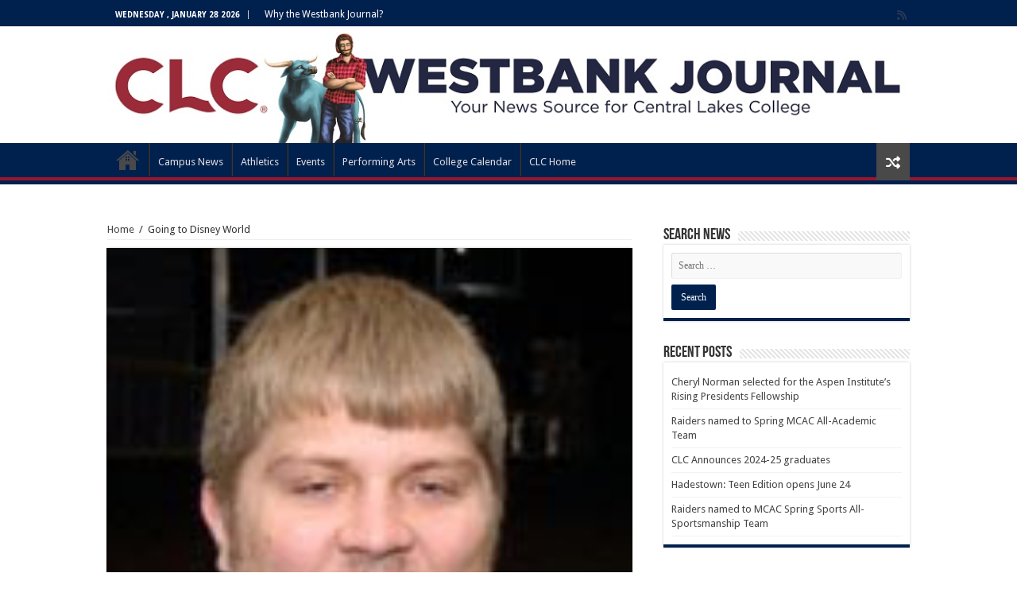

--- FILE ---
content_type: text/html; charset=UTF-8
request_url: https://www.clcmn.edu/news/2011/05/04/going-to-disney-world/
body_size: 17097
content:
<!DOCTYPE html>
<html lang="en-US" prefix="og: http://ogp.me/ns#">
<head>
<meta charset="UTF-8" />
<link rel="profile" href="https://gmpg.org/xfn/11" />
<link rel="pingback" href="https://www.clcmn.edu/news/xmlrpc.php" />
<title>Going to Disney World &#8211; CLC News</title>
<meta property="og:title" content="Going to Disney World - CLC News"/>
<meta property="og:type" content="article"/>
<meta property="og:description" content="Central Lakes College student Jeffrey Wuollet isn’t just going to Walt Disney World after graduating"/>
<meta property="og:url" content="https://www.clcmn.edu/news/2011/05/04/going-to-disney-world/"/>
<meta property="og:site_name" content="CLC News"/>
<meta property="og:image" content="https://www.clcmn.edu/news/wp-content/uploads/sites/6/2011/05/JeffWuollet.jpg" />
<meta name='robots' content='max-image-preview:large' />
	<style>img:is([sizes="auto" i], [sizes^="auto," i]) { contain-intrinsic-size: 3000px 1500px }</style>
	
<!-- Google Tag Manager for WordPress by gtm4wp.com -->
<script data-cfasync="false" data-pagespeed-no-defer>
	var gtm4wp_datalayer_name = "dataLayer";
	var dataLayer = dataLayer || [];
</script>
<!-- End Google Tag Manager for WordPress by gtm4wp.com --><link rel='dns-prefetch' href='//maps.googleapis.com' />
<link rel='dns-prefetch' href='//meet.jit.si' />
<link rel='dns-prefetch' href='//code.jquery.com' />
<link rel='dns-prefetch' href='//fonts.googleapis.com' />
<link rel="alternate" type="application/rss+xml" title="CLC News &raquo; Feed" href="https://www.clcmn.edu/news/feed/" />
<link rel="alternate" type="application/rss+xml" title="CLC News &raquo; Comments Feed" href="https://www.clcmn.edu/news/comments/feed/" />
<link rel="alternate" type="application/rss+xml" title="CLC News &raquo; Going to Disney World Comments Feed" href="https://www.clcmn.edu/news/2011/05/04/going-to-disney-world/feed/" />
		<!-- This site uses the Google Analytics by MonsterInsights plugin v8.23.1 - Using Analytics tracking - https://www.monsterinsights.com/ -->
		<!-- Note: MonsterInsights is not currently configured on this site. The site owner needs to authenticate with Google Analytics in the MonsterInsights settings panel. -->
					<!-- No tracking code set -->
				<!-- / Google Analytics by MonsterInsights -->
		<script type="text/javascript">
/* <![CDATA[ */
window._wpemojiSettings = {"baseUrl":"https:\/\/s.w.org\/images\/core\/emoji\/16.0.1\/72x72\/","ext":".png","svgUrl":"https:\/\/s.w.org\/images\/core\/emoji\/16.0.1\/svg\/","svgExt":".svg","source":{"concatemoji":"https:\/\/www.clcmn.edu\/news\/wp-includes\/js\/wp-emoji-release.min.js"}};
/*! This file is auto-generated */
!function(s,n){var o,i,e;function c(e){try{var t={supportTests:e,timestamp:(new Date).valueOf()};sessionStorage.setItem(o,JSON.stringify(t))}catch(e){}}function p(e,t,n){e.clearRect(0,0,e.canvas.width,e.canvas.height),e.fillText(t,0,0);var t=new Uint32Array(e.getImageData(0,0,e.canvas.width,e.canvas.height).data),a=(e.clearRect(0,0,e.canvas.width,e.canvas.height),e.fillText(n,0,0),new Uint32Array(e.getImageData(0,0,e.canvas.width,e.canvas.height).data));return t.every(function(e,t){return e===a[t]})}function u(e,t){e.clearRect(0,0,e.canvas.width,e.canvas.height),e.fillText(t,0,0);for(var n=e.getImageData(16,16,1,1),a=0;a<n.data.length;a++)if(0!==n.data[a])return!1;return!0}function f(e,t,n,a){switch(t){case"flag":return n(e,"\ud83c\udff3\ufe0f\u200d\u26a7\ufe0f","\ud83c\udff3\ufe0f\u200b\u26a7\ufe0f")?!1:!n(e,"\ud83c\udde8\ud83c\uddf6","\ud83c\udde8\u200b\ud83c\uddf6")&&!n(e,"\ud83c\udff4\udb40\udc67\udb40\udc62\udb40\udc65\udb40\udc6e\udb40\udc67\udb40\udc7f","\ud83c\udff4\u200b\udb40\udc67\u200b\udb40\udc62\u200b\udb40\udc65\u200b\udb40\udc6e\u200b\udb40\udc67\u200b\udb40\udc7f");case"emoji":return!a(e,"\ud83e\udedf")}return!1}function g(e,t,n,a){var r="undefined"!=typeof WorkerGlobalScope&&self instanceof WorkerGlobalScope?new OffscreenCanvas(300,150):s.createElement("canvas"),o=r.getContext("2d",{willReadFrequently:!0}),i=(o.textBaseline="top",o.font="600 32px Arial",{});return e.forEach(function(e){i[e]=t(o,e,n,a)}),i}function t(e){var t=s.createElement("script");t.src=e,t.defer=!0,s.head.appendChild(t)}"undefined"!=typeof Promise&&(o="wpEmojiSettingsSupports",i=["flag","emoji"],n.supports={everything:!0,everythingExceptFlag:!0},e=new Promise(function(e){s.addEventListener("DOMContentLoaded",e,{once:!0})}),new Promise(function(t){var n=function(){try{var e=JSON.parse(sessionStorage.getItem(o));if("object"==typeof e&&"number"==typeof e.timestamp&&(new Date).valueOf()<e.timestamp+604800&&"object"==typeof e.supportTests)return e.supportTests}catch(e){}return null}();if(!n){if("undefined"!=typeof Worker&&"undefined"!=typeof OffscreenCanvas&&"undefined"!=typeof URL&&URL.createObjectURL&&"undefined"!=typeof Blob)try{var e="postMessage("+g.toString()+"("+[JSON.stringify(i),f.toString(),p.toString(),u.toString()].join(",")+"));",a=new Blob([e],{type:"text/javascript"}),r=new Worker(URL.createObjectURL(a),{name:"wpTestEmojiSupports"});return void(r.onmessage=function(e){c(n=e.data),r.terminate(),t(n)})}catch(e){}c(n=g(i,f,p,u))}t(n)}).then(function(e){for(var t in e)n.supports[t]=e[t],n.supports.everything=n.supports.everything&&n.supports[t],"flag"!==t&&(n.supports.everythingExceptFlag=n.supports.everythingExceptFlag&&n.supports[t]);n.supports.everythingExceptFlag=n.supports.everythingExceptFlag&&!n.supports.flag,n.DOMReady=!1,n.readyCallback=function(){n.DOMReady=!0}}).then(function(){return e}).then(function(){var e;n.supports.everything||(n.readyCallback(),(e=n.source||{}).concatemoji?t(e.concatemoji):e.wpemoji&&e.twemoji&&(t(e.twemoji),t(e.wpemoji)))}))}((window,document),window._wpemojiSettings);
/* ]]> */
</script>
<link rel='stylesheet' id='jquery-ui-css' href='https://code.jquery.com/ui/1.13.2/themes/base/jquery-ui.css' type='text/css' media='all' />
<style id='wp-emoji-styles-inline-css' type='text/css'>

	img.wp-smiley, img.emoji {
		display: inline !important;
		border: none !important;
		box-shadow: none !important;
		height: 1em !important;
		width: 1em !important;
		margin: 0 0.07em !important;
		vertical-align: -0.1em !important;
		background: none !important;
		padding: 0 !important;
	}
</style>
<link rel='stylesheet' id='wp-block-library-css' href='https://www.clcmn.edu/news/wp-includes/css/dist/block-library/style.min.css' type='text/css' media='all' />
<style id='classic-theme-styles-inline-css' type='text/css'>
/*! This file is auto-generated */
.wp-block-button__link{color:#fff;background-color:#32373c;border-radius:9999px;box-shadow:none;text-decoration:none;padding:calc(.667em + 2px) calc(1.333em + 2px);font-size:1.125em}.wp-block-file__button{background:#32373c;color:#fff;text-decoration:none}
</style>
<style id='global-styles-inline-css' type='text/css'>
:root{--wp--preset--aspect-ratio--square: 1;--wp--preset--aspect-ratio--4-3: 4/3;--wp--preset--aspect-ratio--3-4: 3/4;--wp--preset--aspect-ratio--3-2: 3/2;--wp--preset--aspect-ratio--2-3: 2/3;--wp--preset--aspect-ratio--16-9: 16/9;--wp--preset--aspect-ratio--9-16: 9/16;--wp--preset--color--black: #000000;--wp--preset--color--cyan-bluish-gray: #abb8c3;--wp--preset--color--white: #ffffff;--wp--preset--color--pale-pink: #f78da7;--wp--preset--color--vivid-red: #cf2e2e;--wp--preset--color--luminous-vivid-orange: #ff6900;--wp--preset--color--luminous-vivid-amber: #fcb900;--wp--preset--color--light-green-cyan: #7bdcb5;--wp--preset--color--vivid-green-cyan: #00d084;--wp--preset--color--pale-cyan-blue: #8ed1fc;--wp--preset--color--vivid-cyan-blue: #0693e3;--wp--preset--color--vivid-purple: #9b51e0;--wp--preset--gradient--vivid-cyan-blue-to-vivid-purple: linear-gradient(135deg,rgba(6,147,227,1) 0%,rgb(155,81,224) 100%);--wp--preset--gradient--light-green-cyan-to-vivid-green-cyan: linear-gradient(135deg,rgb(122,220,180) 0%,rgb(0,208,130) 100%);--wp--preset--gradient--luminous-vivid-amber-to-luminous-vivid-orange: linear-gradient(135deg,rgba(252,185,0,1) 0%,rgba(255,105,0,1) 100%);--wp--preset--gradient--luminous-vivid-orange-to-vivid-red: linear-gradient(135deg,rgba(255,105,0,1) 0%,rgb(207,46,46) 100%);--wp--preset--gradient--very-light-gray-to-cyan-bluish-gray: linear-gradient(135deg,rgb(238,238,238) 0%,rgb(169,184,195) 100%);--wp--preset--gradient--cool-to-warm-spectrum: linear-gradient(135deg,rgb(74,234,220) 0%,rgb(151,120,209) 20%,rgb(207,42,186) 40%,rgb(238,44,130) 60%,rgb(251,105,98) 80%,rgb(254,248,76) 100%);--wp--preset--gradient--blush-light-purple: linear-gradient(135deg,rgb(255,206,236) 0%,rgb(152,150,240) 100%);--wp--preset--gradient--blush-bordeaux: linear-gradient(135deg,rgb(254,205,165) 0%,rgb(254,45,45) 50%,rgb(107,0,62) 100%);--wp--preset--gradient--luminous-dusk: linear-gradient(135deg,rgb(255,203,112) 0%,rgb(199,81,192) 50%,rgb(65,88,208) 100%);--wp--preset--gradient--pale-ocean: linear-gradient(135deg,rgb(255,245,203) 0%,rgb(182,227,212) 50%,rgb(51,167,181) 100%);--wp--preset--gradient--electric-grass: linear-gradient(135deg,rgb(202,248,128) 0%,rgb(113,206,126) 100%);--wp--preset--gradient--midnight: linear-gradient(135deg,rgb(2,3,129) 0%,rgb(40,116,252) 100%);--wp--preset--font-size--small: 13px;--wp--preset--font-size--medium: 20px;--wp--preset--font-size--large: 36px;--wp--preset--font-size--x-large: 42px;--wp--preset--spacing--20: 0.44rem;--wp--preset--spacing--30: 0.67rem;--wp--preset--spacing--40: 1rem;--wp--preset--spacing--50: 1.5rem;--wp--preset--spacing--60: 2.25rem;--wp--preset--spacing--70: 3.38rem;--wp--preset--spacing--80: 5.06rem;--wp--preset--shadow--natural: 6px 6px 9px rgba(0, 0, 0, 0.2);--wp--preset--shadow--deep: 12px 12px 50px rgba(0, 0, 0, 0.4);--wp--preset--shadow--sharp: 6px 6px 0px rgba(0, 0, 0, 0.2);--wp--preset--shadow--outlined: 6px 6px 0px -3px rgba(255, 255, 255, 1), 6px 6px rgba(0, 0, 0, 1);--wp--preset--shadow--crisp: 6px 6px 0px rgba(0, 0, 0, 1);}:where(.is-layout-flex){gap: 0.5em;}:where(.is-layout-grid){gap: 0.5em;}body .is-layout-flex{display: flex;}.is-layout-flex{flex-wrap: wrap;align-items: center;}.is-layout-flex > :is(*, div){margin: 0;}body .is-layout-grid{display: grid;}.is-layout-grid > :is(*, div){margin: 0;}:where(.wp-block-columns.is-layout-flex){gap: 2em;}:where(.wp-block-columns.is-layout-grid){gap: 2em;}:where(.wp-block-post-template.is-layout-flex){gap: 1.25em;}:where(.wp-block-post-template.is-layout-grid){gap: 1.25em;}.has-black-color{color: var(--wp--preset--color--black) !important;}.has-cyan-bluish-gray-color{color: var(--wp--preset--color--cyan-bluish-gray) !important;}.has-white-color{color: var(--wp--preset--color--white) !important;}.has-pale-pink-color{color: var(--wp--preset--color--pale-pink) !important;}.has-vivid-red-color{color: var(--wp--preset--color--vivid-red) !important;}.has-luminous-vivid-orange-color{color: var(--wp--preset--color--luminous-vivid-orange) !important;}.has-luminous-vivid-amber-color{color: var(--wp--preset--color--luminous-vivid-amber) !important;}.has-light-green-cyan-color{color: var(--wp--preset--color--light-green-cyan) !important;}.has-vivid-green-cyan-color{color: var(--wp--preset--color--vivid-green-cyan) !important;}.has-pale-cyan-blue-color{color: var(--wp--preset--color--pale-cyan-blue) !important;}.has-vivid-cyan-blue-color{color: var(--wp--preset--color--vivid-cyan-blue) !important;}.has-vivid-purple-color{color: var(--wp--preset--color--vivid-purple) !important;}.has-black-background-color{background-color: var(--wp--preset--color--black) !important;}.has-cyan-bluish-gray-background-color{background-color: var(--wp--preset--color--cyan-bluish-gray) !important;}.has-white-background-color{background-color: var(--wp--preset--color--white) !important;}.has-pale-pink-background-color{background-color: var(--wp--preset--color--pale-pink) !important;}.has-vivid-red-background-color{background-color: var(--wp--preset--color--vivid-red) !important;}.has-luminous-vivid-orange-background-color{background-color: var(--wp--preset--color--luminous-vivid-orange) !important;}.has-luminous-vivid-amber-background-color{background-color: var(--wp--preset--color--luminous-vivid-amber) !important;}.has-light-green-cyan-background-color{background-color: var(--wp--preset--color--light-green-cyan) !important;}.has-vivid-green-cyan-background-color{background-color: var(--wp--preset--color--vivid-green-cyan) !important;}.has-pale-cyan-blue-background-color{background-color: var(--wp--preset--color--pale-cyan-blue) !important;}.has-vivid-cyan-blue-background-color{background-color: var(--wp--preset--color--vivid-cyan-blue) !important;}.has-vivid-purple-background-color{background-color: var(--wp--preset--color--vivid-purple) !important;}.has-black-border-color{border-color: var(--wp--preset--color--black) !important;}.has-cyan-bluish-gray-border-color{border-color: var(--wp--preset--color--cyan-bluish-gray) !important;}.has-white-border-color{border-color: var(--wp--preset--color--white) !important;}.has-pale-pink-border-color{border-color: var(--wp--preset--color--pale-pink) !important;}.has-vivid-red-border-color{border-color: var(--wp--preset--color--vivid-red) !important;}.has-luminous-vivid-orange-border-color{border-color: var(--wp--preset--color--luminous-vivid-orange) !important;}.has-luminous-vivid-amber-border-color{border-color: var(--wp--preset--color--luminous-vivid-amber) !important;}.has-light-green-cyan-border-color{border-color: var(--wp--preset--color--light-green-cyan) !important;}.has-vivid-green-cyan-border-color{border-color: var(--wp--preset--color--vivid-green-cyan) !important;}.has-pale-cyan-blue-border-color{border-color: var(--wp--preset--color--pale-cyan-blue) !important;}.has-vivid-cyan-blue-border-color{border-color: var(--wp--preset--color--vivid-cyan-blue) !important;}.has-vivid-purple-border-color{border-color: var(--wp--preset--color--vivid-purple) !important;}.has-vivid-cyan-blue-to-vivid-purple-gradient-background{background: var(--wp--preset--gradient--vivid-cyan-blue-to-vivid-purple) !important;}.has-light-green-cyan-to-vivid-green-cyan-gradient-background{background: var(--wp--preset--gradient--light-green-cyan-to-vivid-green-cyan) !important;}.has-luminous-vivid-amber-to-luminous-vivid-orange-gradient-background{background: var(--wp--preset--gradient--luminous-vivid-amber-to-luminous-vivid-orange) !important;}.has-luminous-vivid-orange-to-vivid-red-gradient-background{background: var(--wp--preset--gradient--luminous-vivid-orange-to-vivid-red) !important;}.has-very-light-gray-to-cyan-bluish-gray-gradient-background{background: var(--wp--preset--gradient--very-light-gray-to-cyan-bluish-gray) !important;}.has-cool-to-warm-spectrum-gradient-background{background: var(--wp--preset--gradient--cool-to-warm-spectrum) !important;}.has-blush-light-purple-gradient-background{background: var(--wp--preset--gradient--blush-light-purple) !important;}.has-blush-bordeaux-gradient-background{background: var(--wp--preset--gradient--blush-bordeaux) !important;}.has-luminous-dusk-gradient-background{background: var(--wp--preset--gradient--luminous-dusk) !important;}.has-pale-ocean-gradient-background{background: var(--wp--preset--gradient--pale-ocean) !important;}.has-electric-grass-gradient-background{background: var(--wp--preset--gradient--electric-grass) !important;}.has-midnight-gradient-background{background: var(--wp--preset--gradient--midnight) !important;}.has-small-font-size{font-size: var(--wp--preset--font-size--small) !important;}.has-medium-font-size{font-size: var(--wp--preset--font-size--medium) !important;}.has-large-font-size{font-size: var(--wp--preset--font-size--large) !important;}.has-x-large-font-size{font-size: var(--wp--preset--font-size--x-large) !important;}
:where(.wp-block-post-template.is-layout-flex){gap: 1.25em;}:where(.wp-block-post-template.is-layout-grid){gap: 1.25em;}
:where(.wp-block-columns.is-layout-flex){gap: 2em;}:where(.wp-block-columns.is-layout-grid){gap: 2em;}
:root :where(.wp-block-pullquote){font-size: 1.5em;line-height: 1.6;}
</style>
<link rel='stylesheet' id='megamenu-css' href='https://www.clcmn.edu/news/wp-content/uploads/sites/6/maxmegamenu/style.css' type='text/css' media='all' />
<link rel='stylesheet' id='dashicons-css' href='https://www.clcmn.edu/news/wp-includes/css/dashicons.min.css' type='text/css' media='all' />
<link rel='stylesheet' id='megamenu-genericons-css' href='https://www.clcmn.edu/news/wp-content/plugins/megamenu-pro/icons/genericons/genericons/genericons.css' type='text/css' media='all' />
<link rel='stylesheet' id='megamenu-fontawesome6-css' href='https://www.clcmn.edu/news/wp-content/plugins/megamenu-pro/icons/fontawesome6/css/all.min.css' type='text/css' media='all' />
<link rel='stylesheet' id='tie-style-css' href='https://www.clcmn.edu/news/wp-content/themes/sahifa/style.css' type='text/css' media='all' />
<link rel='stylesheet' id='tie-ilightbox-skin-css' href='https://www.clcmn.edu/news/wp-content/themes/sahifa/css/ilightbox/dark-skin/skin.css' type='text/css' media='all' />
<link rel='stylesheet' id='Droid+Sans-css' href='https://fonts.googleapis.com/css?family=Droid+Sans%3Aregular%2C700' type='text/css' media='all' />
<link rel='stylesheet' id='evocd_styles-css' href='//www.clcmn.edu/news/wp-content/plugins/eventon-countdown/assets/evocd_styles.css' type='text/css' media='all' />
<link rel='stylesheet' id='evcal_google_fonts-css' href='https://fonts.googleapis.com/css?family=Noto+Sans%3A400%2C400italic%2C700%7CPoppins%3A700%2C800%2C900&#038;subset=latin%2Clatin-ext' type='text/css' media='all' />
<link rel='stylesheet' id='evcal_cal_default-css' href='//www.clcmn.edu/news/wp-content/plugins/eventON/assets/css/eventon_styles.css' type='text/css' media='all' />
<link rel='stylesheet' id='evo_font_icons-css' href='//www.clcmn.edu/news/wp-content/plugins/eventON/assets/fonts/all.css' type='text/css' media='all' />
<link rel='stylesheet' id='eventon_dynamic_styles-css' href='//www.clcmn.edu/news/wp-content/uploads/sites/6/eventon_dynamic_styles.css' type='text/css' media='all' />
<link rel='stylesheet' id='tablepress-default-css' href='https://www.clcmn.edu/news/wp-content/plugins/tablepress-premium/css/build/default.css' type='text/css' media='all' />
<link rel='stylesheet' id='evo_el_styles-css' href='//www.clcmn.edu/news/wp-content/plugins/eventon-event-lists/assets/el_styles.css' type='text/css' media='all' />
<link rel='stylesheet' id='evo_fc_styles-css' href='https://www.clcmn.edu/news/wp-content/plugins/eventon-full-cal/assets/fc_styles.css' type='text/css' media='all' />
<link rel='stylesheet' id='call-now-button-modern-style-css' href='https://www.clcmn.edu/news/wp-content/plugins/call-now-button/resources/style/modern.css' type='text/css' media='all' />
<script type="text/javascript" src="https://www.clcmn.edu/news/wp-includes/js/jquery/jquery.min.js" id="jquery-core-js"></script>
<script type="text/javascript" src="https://www.clcmn.edu/news/wp-includes/js/jquery/jquery-migrate.min.js" id="jquery-migrate-js"></script>
<script type="text/javascript" src="//www.clcmn.edu/news/wp-content/plugins/eventon-countdown/assets/jquery.plugin.min.js" id="evocd_timer_plugin-js"></script>
<script type="text/javascript" src="//www.clcmn.edu/news/wp-content/plugins/eventon-countdown/assets/jquery.countdown.js" id="evocd_timer-js"></script>
<script type="text/javascript" src="//www.clcmn.edu/news/wp-content/plugins/eventon-countdown/assets/evocd_script.js" id="evocd_script-js"></script>
<script type="text/javascript" id="evo-inlinescripts-header-js-after">
/* <![CDATA[ */
jQuery(document).ready(function($){});
/* ]]> */
</script>
<script type="text/javascript" src="https://www.clcmn.edu/news/wp-content/plugins/happy-elementor-addons/assets/vendor/dom-purify/purify.min.js" id="dom-purify-js"></script>
<link rel="https://api.w.org/" href="https://www.clcmn.edu/news/wp-json/" /><link rel="alternate" title="JSON" type="application/json" href="https://www.clcmn.edu/news/wp-json/wp/v2/posts/817" /><link rel="EditURI" type="application/rsd+xml" title="RSD" href="https://www.clcmn.edu/news/xmlrpc.php?rsd" />

<link rel="canonical" href="https://www.clcmn.edu/news/2011/05/04/going-to-disney-world/" />
<link rel='shortlink' href='https://www.clcmn.edu/news/?p=817' />
<link rel="alternate" title="oEmbed (JSON)" type="application/json+oembed" href="https://www.clcmn.edu/news/wp-json/oembed/1.0/embed?url=https%3A%2F%2Fwww.clcmn.edu%2Fnews%2F2011%2F05%2F04%2Fgoing-to-disney-world%2F" />
<link rel="alternate" title="oEmbed (XML)" type="text/xml+oembed" href="https://www.clcmn.edu/news/wp-json/oembed/1.0/embed?url=https%3A%2F%2Fwww.clcmn.edu%2Fnews%2F2011%2F05%2F04%2Fgoing-to-disney-world%2F&#038;format=xml" />

<!-- Google Tag Manager for WordPress by gtm4wp.com -->
<!-- GTM Container placement set to footer -->
<script data-cfasync="false" data-pagespeed-no-defer>
</script>
<!-- End Google Tag Manager for WordPress by gtm4wp.com --><link rel="shortcut icon" href="https://www.clcmn.edu/news/wp-content/uploads/sites/6/2017/08/favicon.jpg" title="Favicon" />
<!--[if IE]>
<script type="text/javascript">jQuery(document).ready(function (){ jQuery(".menu-item").has("ul").children("a").attr("aria-haspopup", "true");});</script>
<![endif]-->
<!--[if lt IE 9]>
<script src="https://www.clcmn.edu/news/wp-content/themes/sahifa/js/html5.js"></script>
<script src="https://www.clcmn.edu/news/wp-content/themes/sahifa/js/selectivizr-min.js"></script>
<![endif]-->
<!--[if IE 9]>
<link rel="stylesheet" type="text/css" media="all" href="https://www.clcmn.edu/news/wp-content/themes/sahifa/css/ie9.css" />
<![endif]-->
<!--[if IE 8]>
<link rel="stylesheet" type="text/css" media="all" href="https://www.clcmn.edu/news/wp-content/themes/sahifa/css/ie8.css" />
<![endif]-->
<!--[if IE 7]>
<link rel="stylesheet" type="text/css" media="all" href="https://www.clcmn.edu/news/wp-content/themes/sahifa/css/ie7.css" />
<![endif]-->


<meta name="viewport" content="width=device-width, initial-scale=1.0" />

<script>
  (function(i,s,o,g,r,a,m){i['GoogleAnalyticsObject']=r;i[r]=i[r]||function(){
  (i[r].q=i[r].q||[]).push(arguments)},i[r].l=1*new Date();a=s.createElement(o),
  m=s.getElementsByTagName(o)[0];a.async=1;a.src=g;m.parentNode.insertBefore(a,m)
  })(window,document,'script','https://www.google-analytics.com/analytics.js','ga');

  ga('create', 'UA-4321534-1', 'auto');
  ga('send', 'pageview');

</script>

<style type="text/css" media="screen">

#main-nav,
.cat-box-content,
#sidebar .widget-container,
.post-listing,
#commentform {
	border-bottom-color: #00204e;
}

.search-block .search-button,
#topcontrol,
#main-nav ul li.current-menu-item a,
#main-nav ul li.current-menu-item a:hover,
#main-nav ul li.current_page_parent a,
#main-nav ul li.current_page_parent a:hover,
#main-nav ul li.current-menu-parent a,
#main-nav ul li.current-menu-parent a:hover,
#main-nav ul li.current-page-ancestor a,
#main-nav ul li.current-page-ancestor a:hover,
.pagination span.current,
.share-post span.share-text,
.flex-control-paging li a.flex-active,
.ei-slider-thumbs li.ei-slider-element,
.review-percentage .review-item span span,
.review-final-score,
.button,
a.button,
a.more-link,
#main-content input[type="submit"],
.form-submit #submit,
#login-form .login-button,
.widget-feedburner .feedburner-subscribe,
input[type="submit"],
#buddypress button,
#buddypress a.button,
#buddypress input[type=submit],
#buddypress input[type=reset],
#buddypress ul.button-nav li a,
#buddypress div.generic-button a,
#buddypress .comment-reply-link,
#buddypress div.item-list-tabs ul li a span,
#buddypress div.item-list-tabs ul li.selected a,
#buddypress div.item-list-tabs ul li.current a,
#buddypress #members-directory-form div.item-list-tabs ul li.selected span,
#members-list-options a.selected,
#groups-list-options a.selected,
body.dark-skin #buddypress div.item-list-tabs ul li a span,
body.dark-skin #buddypress div.item-list-tabs ul li.selected a,
body.dark-skin #buddypress div.item-list-tabs ul li.current a,
body.dark-skin #members-list-options a.selected,
body.dark-skin #groups-list-options a.selected,
.search-block-large .search-button,
#featured-posts .flex-next:hover,
#featured-posts .flex-prev:hover,
a.tie-cart span.shooping-count,
.woocommerce span.onsale,
.woocommerce-page span.onsale ,
.woocommerce .widget_price_filter .ui-slider .ui-slider-handle,
.woocommerce-page .widget_price_filter .ui-slider .ui-slider-handle,
#check-also-close,
a.post-slideshow-next,
a.post-slideshow-prev,
.widget_price_filter .ui-slider .ui-slider-handle,
.quantity .minus:hover,
.quantity .plus:hover,
.mejs-container .mejs-controls .mejs-time-rail .mejs-time-current,
#reading-position-indicator  {
	background-color:#00204e;
}

::-webkit-scrollbar-thumb{
	background-color:#00204e !important;
}

#theme-footer,
#theme-header,
.top-nav ul li.current-menu-item:before,
#main-nav .menu-sub-content ,
#main-nav ul ul,
#check-also-box {
	border-top-color: #00204e;
}

.search-block:after {
	border-right-color:#00204e;
}

body.rtl .search-block:after {
	border-left-color:#00204e;
}

#main-nav ul > li.menu-item-has-children:hover > a:after,
#main-nav ul > li.mega-menu:hover > a:after {
	border-color:transparent transparent #00204e;
}

.widget.timeline-posts li a:hover,
.widget.timeline-posts li a:hover span.tie-date {
	color: #00204e;
}

.widget.timeline-posts li a:hover span.tie-date:before {
	background: #00204e;
	border-color: #00204e;
}

#order_review,
#order_review_heading {
	border-color: #00204e;
}


.background-cover{
	background-color: !important;
	background-image : url('') !important;
	filter: progid:DXImageTransform.Microsoft.AlphaImageLoader(src='',sizingMethod='scale') !important;
	-ms-filter: "progid:DXImageTransform.Microsoft.AlphaImageLoader(src='',sizingMethod='scale')" !important;
}
	
.top-nav ul li a:hover, .top-nav ul li:hover > a, .top-nav ul :hover > a , .top-nav ul li.current-menu-item a {
	color: #cccee0;
}
		
.today-date  {
	color: #ffffff;
}
		
.top-nav ul li a , .top-nav ul ul a {
	color: #ffffff;
}
		
.top-nav, .top-nav ul ul {
	background-color:#00204e !important; 
				}

#main-nav {
	background: #00204e;
	box-shadow: inset -1px -5px 0px -1px #96172e;
}

</style>

<meta name="generator" content="Elementor 3.34.3; features: e_font_icon_svg, additional_custom_breakpoints; settings: css_print_method-external, google_font-enabled, font_display-auto">
			<style>
				.e-con.e-parent:nth-of-type(n+4):not(.e-lazyloaded):not(.e-no-lazyload),
				.e-con.e-parent:nth-of-type(n+4):not(.e-lazyloaded):not(.e-no-lazyload) * {
					background-image: none !important;
				}
				@media screen and (max-height: 1024px) {
					.e-con.e-parent:nth-of-type(n+3):not(.e-lazyloaded):not(.e-no-lazyload),
					.e-con.e-parent:nth-of-type(n+3):not(.e-lazyloaded):not(.e-no-lazyload) * {
						background-image: none !important;
					}
				}
				@media screen and (max-height: 640px) {
					.e-con.e-parent:nth-of-type(n+2):not(.e-lazyloaded):not(.e-no-lazyload),
					.e-con.e-parent:nth-of-type(n+2):not(.e-lazyloaded):not(.e-no-lazyload) * {
						background-image: none !important;
					}
				}
			</style>
			<meta name="generator" content="Powered by WPBakery Page Builder - drag and drop page builder for WordPress."/>
<style id="sccss"></style><noscript><style> .wpb_animate_when_almost_visible { opacity: 1; }</style></noscript><style type="text/css">/** Mega Menu CSS: fs **/</style>
</head>
<body data-rsssl=1 id="top" class="wp-singular post-template-default single single-post postid-817 single-format-standard wp-theme-sahifa lazy-enabled wpb-js-composer js-comp-ver-6.8.0 vc_responsive elementor-default elementor-kit-11317">

<div class="wrapper-outer">

	<div class="background-cover"></div>

	<aside id="slide-out">

			<div class="search-mobile">
			<form method="get" id="searchform-mobile" action="https://www.clcmn.edu/news/">
				<button class="search-button" type="submit" value="Search"><i class="fa fa-search"></i></button>
				<input type="text" id="s-mobile" name="s" title="Search" value="Search" onfocus="if (this.value == 'Search') {this.value = '';}" onblur="if (this.value == '') {this.value = 'Search';}"  />
			</form>
		</div><!-- .search-mobile /-->
	
			<div class="social-icons">
		<a class="ttip-none" title="Rss" href="https://www.clcmn.edu/news/feed/" target="_blank"><i class="fa fa-rss"></i></a>
			</div>

	
		<div id="mobile-menu" ></div>
	</aside><!-- #slide-out /-->

		<div id="wrapper" class="wide-layout">
		<div class="inner-wrapper">

		<header id="theme-header" class="theme-header full-logo">
						<div id="top-nav" class="top-nav">
				<div class="container">

							<span class="today-date">Wednesday , January 28 2026</span>
				<div class="top-menu"><ul id="menu-csc-top-navigation" class="menu"><li id="menu-item-8178" class="menu-item menu-item-type-post_type menu-item-object-page menu-item-8178"><a href="https://www.clcmn.edu/news/about-the-westbank-journal/">Why the Westbank Journal?</a></li>
</ul></div>
			<div class="social-icons">
		<a class="ttip-none" title="Rss" href="https://www.clcmn.edu/news/feed/" target="_blank"><i class="fa fa-rss"></i></a>
			</div>

	
	
				</div><!-- .container /-->
			</div><!-- .top-menu /-->
			
		<div class="header-content">

					<a id="slide-out-open" class="slide-out-open" href="#"><span></span></a>
		
			<div class="logo">
			<h2>								<a title="CLC News" href="https://www.clcmn.edu/news/">
					<img src="https://www.clcmn.edu/news/wp-content/uploads/sites/6/2017/08/WestbankJournalInsideV3-2.jpg" alt="CLC News"  /><strong>CLC News The news and events from Central Lakes College</strong>
				</a>
			</h2>			</div><!-- .logo /-->
						<div class="clear"></div>

		</div>
													<nav id="main-nav" class="fixed-enabled">
				<div class="container">

				
					<div class="main-menu"><ul id="menu-csc-main-navigation" class="menu"><li id="menu-item-6585" class="menu-item menu-item-type-post_type menu-item-object-page menu-item-home menu-item-6585"><a href="https://www.clcmn.edu/news/">WBJ Home</a></li>
<li id="menu-item-4083" class="menu-item menu-item-type-taxonomy menu-item-object-category menu-item-4083"><a href="https://www.clcmn.edu/news/category/news/">Campus News</a></li>
<li id="menu-item-4085" class="menu-item menu-item-type-taxonomy menu-item-object-category menu-item-4085"><a href="https://www.clcmn.edu/news/category/athletics/">Athletics</a></li>
<li id="menu-item-4088" class="menu-item menu-item-type-taxonomy menu-item-object-category menu-item-4088"><a href="https://www.clcmn.edu/news/category/events/">Events</a></li>
<li id="menu-item-4086" class="menu-item menu-item-type-taxonomy menu-item-object-category menu-item-4086"><a href="https://www.clcmn.edu/news/category/performing-arts/">Performing Arts</a></li>
<li id="menu-item-6623" class="menu-item menu-item-type-custom menu-item-object-custom menu-item-6623"><a href="http://www.clcmn.edu/college-calendar/">College Calendar</a></li>
<li id="menu-item-6625" class="menu-item menu-item-type-custom menu-item-object-custom menu-item-6625"><a href="http://www.clcmn.edu">CLC Home</a></li>
</ul></div>										<a href="https://www.clcmn.edu/news/?tierand=1" class="random-article ttip" title="Random Article"><i class="fa fa-random"></i></a>
					
					
				</div>
			</nav><!-- .main-nav /-->
					</header><!-- #header /-->

	
	
	<div id="main-content" class="container">

	
	
	
	
	
	<div class="content">

		
		<div xmlns:v="http://rdf.data-vocabulary.org/#"  id="crumbs"><span typeof="v:Breadcrumb"><a rel="v:url" property="v:title" class="crumbs-home" href="https://www.clcmn.edu/news">Home</a></span> <span class="delimiter">/</span> <span class="current">Going to Disney World</span></div>
		

		
		<article class="post-listing post-817 post type-post status-publish format-standard has-post-thumbnail " id="the-post">
			
			<div class="single-post-thumb">
			<img width="150" height="150" src="https://www.clcmn.edu/news/wp-content/uploads/sites/6/2011/05/JeffWuollet.jpg" class="attachment-slider size-slider wp-post-image" alt="" decoding="async" />		</div>
	
		


			<div class="post-inner">

							<h1 class="name post-title entry-title"><span itemprop="name">Going to Disney World</span></h1>

						
<p class="post-meta">
		
	<span class="post-meta-author"><i class="fa fa-user"></i><a href="https://www.clcmn.edu/news/author/cbremmer/" title="">Chris </a></span>
	
		
	<span class="tie-date"><i class="fa fa-clock-o"></i>May 4, 2011</span>	
	<span class="post-cats"><i class="fa fa-folder"></i>Uncategorized</span>
	
	<span class="post-comments"><i class="fa fa-comments"></i><a href="https://www.clcmn.edu/news/2011/05/04/going-to-disney-world/#respond">Leave a comment</a></span>
<span class="post-views"><i class="fa fa-eye"></i>2,335 Views</span> </p>
<div class="clear"></div>
			
				<div class="entry">
					
					
					<div align="justify"><a href="http://2.bp.blogspot.com/-Lmlan2CjSMc/TcGvniJwFkI/AAAAAAAAB9I/hgWd1Sv0z-0/s1600/JeffWuollet.jpg"><img decoding="async" id="BLOGGER_PHOTO_ID_5602952505143072322" border="0" alt="" src="https://www.clcmn.edu/jessienews/wp-content/uploads/sites/6/2011/05/JeffWuollet.jpg" /></a>Central Lakes College student Jeffrey Wuollet isn’t just going to Walt Disney World after graduating this spring. He’s going to work there. And he’s going to college. The Staples resident and Associate in Arts degree earner was awarded an expense-paid internship for the fall semester in which he originally planned to attend Southwest Minnesota State University, Marshall, to pursue theater arts. Now he’ll be earning credits as a Disney College Program cast member in Lake Buena Vista, Fla., which is accredited by the American Council on Education. At Disney, Wuollet’s role will be to work in food and beverage, multi-tasking as he fills orders using cooking equipment and performing many other tasks associated with customer service as part of a large team.Wuollet’s experience in theatre at CLC includes acting in “The Drowsy Chaperone,” “The Doctor In Spite of Himself,” and “When Life Hands You Lemons.” He also plays euphonium in the CLC Community Band and has enjoyed intramural activities such as broomball sponsored by CLC Student Life. In Florida during what is called the “Fall Advantage Quarter,” Wuollet expects to add studies in business management and entrepreneurship. The five-month internship includes classes as well as networking opportunities. He will earn a wage slightly above the minimum and pay only for textbooks. His award includes food, housing, and transportation throughout the massive resort complex.</div>
<p>News release: <a href="http://clcnewsblogreleases.blogspot.com/">http://clcnewsblogreleases.blogspot.com/</a></p>
					
									</div><!-- .entry /-->


				<div class="share-post">
	<span class="share-text">Share</span>
	
		<script>
	window.___gcfg = {lang: 'en-US'};
	(function(w, d, s) {
	  function go(){
		var js, fjs = d.getElementsByTagName(s)[0], load = function(url, id) {
		  if (d.getElementById(id)) {return;}
		  js = d.createElement(s); js.src = url; js.id = id;
		  fjs.parentNode.insertBefore(js, fjs);
		};
		load('//connect.facebook.net/en/all.js#xfbml=1', 	'fbjssdk' );
		load('https://apis.google.com/js/plusone.js', 		'gplus1js');
		load('//platform.twitter.com/widgets.js', 			'tweetjs' );
	  }
	  if (w.addEventListener) { w.addEventListener("load", go, false); }
	  else if (w.attachEvent) { w.attachEvent("onload",go); }
	}(window, document, 'script'));
	</script>
	<ul class="normal-social">	
			<li>
			<div class="fb-like" data-href="https://www.clcmn.edu/news/?p=817" data-send="false" data-layout="button_count" data-width="90" data-show-faces="false"></div>
		</li>
		
			<li><a href="https://twitter.com/share" class="twitter-share-button" data-url="https://www.clcmn.edu/news/?p=817" data-text="Going to Disney World" data-via="" data-lang="en">tweet</a></li>
				<li style="width:80px;"><div class="g-plusone" data-size="medium" data-href="https://www.clcmn.edu/news/?p=817"></div></li>
				<li><su:badge layout="2" location="https://www.clcmn.edu/news/?p=817"></su:badge>
			<script type="text/javascript">
				(function() {
					var li = document.createElement('script'); li.type = 'text/javascript'; li.async = true;
					li.src = ('https:' == document.location.protocol ? 'https:' : 'http:') + '//platform.stumbleupon.com/1/widgets.js';
					var s = document.getElementsByTagName('script')[0]; s.parentNode.insertBefore(li, s);
				})();
			</script>
		</li>
				<li><script src="https://platform.linkedin.com/in.js" type="text/javascript"></script><script type="IN/Share" data-url="https://www.clcmn.edu/news/?p=817" data-counter="right"></script></li>
				<li style="width:80px;"><script type="text/javascript" src="https://assets.pinterest.com/js/pinit.js"></script><a href="http://pinterest.com/pin/create/button/?url=https://www.clcmn.edu/news/?p=817&amp;media=https://www.clcmn.edu/news/wp-content/uploads/sites/6/2011/05/JeffWuollet.jpg" class="pin-it-button" count-layout="horizontal"><img border="0" src="https://assets.pinterest.com/images/PinExt.png" title="Pin It" /></a></li>
		</ul>
		<div class="clear"></div>
</div> <!-- .share-post -->				<div class="clear"></div>
			</div><!-- .post-inner -->

			<script type="application/ld+json">{"@context":"http:\/\/schema.org","@type":"NewsArticle","dateCreated":"2011-05-04T19:54:00+00:00","datePublished":"2011-05-04T19:54:00+00:00","dateModified":"2015-09-09T19:21:08+00:00","headline":"Going to Disney World","name":"Going to Disney World","keywords":[],"url":"https:\/\/www.clcmn.edu\/news\/2011\/05\/04\/going-to-disney-world\/","description":"Central Lakes College student Jeffrey Wuollet isn\u2019t just going to Walt Disney World after graduating this spring. He\u2019s going to work there. And he\u2019s going to college. The Staples resident and Associat","copyrightYear":"2011","publisher":{"@id":"#Publisher","@type":"Organization","name":"CLC News","logo":{"@type":"ImageObject","url":"https:\/\/www.clcmn.edu\/news\/wp-content\/uploads\/sites\/6\/2017\/08\/WestbankJournalInsideV3-2.jpg"}},"sourceOrganization":{"@id":"#Publisher"},"copyrightHolder":{"@id":"#Publisher"},"mainEntityOfPage":{"@type":"WebPage","@id":"https:\/\/www.clcmn.edu\/news\/2011\/05\/04\/going-to-disney-world\/"},"author":{"@type":"Person","name":"Chris","url":"https:\/\/www.clcmn.edu\/news\/author\/cbremmer\/"},"articleSection":[],"articleBody":"Central Lakes College student Jeffrey Wuollet isn\u2019t just going to Walt Disney World after graduating this spring. He\u2019s going to work there. And he\u2019s going to college. The Staples resident and Associate in Arts degree earner was awarded an expense-paid internship for the fall semester in which he originally planned to attend Southwest Minnesota State University, Marshall, to pursue theater arts. Now he\u2019ll be earning credits as a Disney College Program cast member in Lake Buena Vista, Fla., which is accredited by the American Council on Education. At Disney, Wuollet\u2019s role will be to work in food and beverage, multi-tasking as he fills orders using cooking equipment and performing many other tasks associated with customer service as part of a large team.Wuollet\u2019s experience in theatre at CLC includes acting in \u201cThe Drowsy Chaperone,\u201d \u201cThe Doctor In Spite of Himself,\u201d and \u201cWhen Life Hands You Lemons.\u201d He also plays euphonium in the CLC Community Band and has enjoyed intramural activities such as broomball sponsored by CLC Student Life. In Florida during what is called the \u201cFall Advantage Quarter,\u201d Wuollet expects to add studies in business management and entrepreneurship. The five-month internship includes classes as well as networking opportunities. He will earn a wage slightly above the minimum and pay only for textbooks. His award includes food, housing, and transportation throughout the massive resort complex.News release: http:\/\/clcnewsblogreleases.blogspot.com\/","image":{"@type":"ImageObject","url":"https:\/\/www.clcmn.edu\/news\/wp-content\/uploads\/sites\/6\/2011\/05\/JeffWuollet.jpg","width":696,"height":150}}</script>
		</article><!-- .post-listing -->
		

		
				<section id="author-box">
			<div class="block-head">
				<h3>About Chris </h3><div class="stripe-line"></div>
			</div>
			<div class="post-listing">
				<div class="author-bio">
	<div class="author-avatar">
		<img alt='' src='https://secure.gravatar.com/avatar/437b878d07f296c7e9719b2156949d1155344995b1bab2cf664e7cb01d30ff3d?s=90&#038;d=mm&#038;r=g' srcset='https://secure.gravatar.com/avatar/437b878d07f296c7e9719b2156949d1155344995b1bab2cf664e7cb01d30ff3d?s=180&#038;d=mm&#038;r=g 2x' class='avatar avatar-90 photo' height='90' width='90' decoding='async'/>	</div><!-- #author-avatar -->
			<div class="author-description">
								</div><!-- #author-description -->
			<div class="author-social flat-social">
																																</div>
		<div class="clear"></div>
</div>
				</div>
		</section><!-- #author-box -->
		

				<div class="post-navigation">
			<div class="post-previous"><a href="https://www.clcmn.edu/news/2011/05/04/locks-of-love/" rel="prev"><span>Previous</span> Locks of Love</a></div>
			<div class="post-next"><a href="https://www.clcmn.edu/news/2011/05/05/greenhouse-sale/" rel="next"><span>Next</span> Greenhouse sale</a></div>
		</div><!-- .post-navigation -->
		
			<section id="related_posts">
		<div class="block-head">
			<h3>Related Articles</h3><div class="stripe-line"></div>
		</div>
		<div class="post-listing">
						<div class="related-item">
							
				<h3><a href="https://www.clcmn.edu/news/2025/06/25/cheryl-norman-selected-for-the-aspen-institutes-rising-presidents-fellowship/" rel="bookmark">Cheryl Norman selected for the Aspen Institute’s Rising Presidents Fellowship</a></h3>
				<p class="post-meta"><span class="tie-date"><i class="fa fa-clock-o"></i>June 25, 2025</span></p>
			</div>
						<div class="related-item">
							
				<div class="post-thumbnail">
					<a href="https://www.clcmn.edu/news/2025/06/18/raiders-named-to-spring-mcac-all-academic-team/">
						<img width="279" height="165" src="https://www.clcmn.edu/news/wp-content/uploads/sites/6/2025/02/Raiders-Logo-Color.jpg" class="attachment-tie-medium size-tie-medium wp-post-image" alt="" decoding="async" />						<span class="fa overlay-icon"></span>
					</a>
				</div><!-- post-thumbnail /-->
							
				<h3><a href="https://www.clcmn.edu/news/2025/06/18/raiders-named-to-spring-mcac-all-academic-team/" rel="bookmark">Raiders named to Spring MCAC All-Academic Team</a></h3>
				<p class="post-meta"><span class="tie-date"><i class="fa fa-clock-o"></i>June 18, 2025</span></p>
			</div>
						<div class="related-item">
							
				<div class="post-thumbnail">
					<a href="https://www.clcmn.edu/news/2025/06/17/clc-announces-2024-25-graduates/">
						<img width="310" height="165" src="https://www.clcmn.edu/news/wp-content/uploads/sites/6/2021/06/CLC-Preferred-Signature-Color-310x165.jpg" class="attachment-tie-medium size-tie-medium wp-post-image" alt="" decoding="async" />						<span class="fa overlay-icon"></span>
					</a>
				</div><!-- post-thumbnail /-->
							
				<h3><a href="https://www.clcmn.edu/news/2025/06/17/clc-announces-2024-25-graduates/" rel="bookmark">CLC Announces 2024-25 graduates</a></h3>
				<p class="post-meta"><span class="tie-date"><i class="fa fa-clock-o"></i>June 17, 2025</span></p>
			</div>
						<div class="clear"></div>
		</div>
	</section>
	
		
		
				
<div id="comments">


<div class="clear"></div>


</div><!-- #comments -->

	</div><!-- .content -->
<aside id="sidebar">
	<div class="theiaStickySidebar">
<div id="search-2" class="widget widget_search"><div class="widget-top"><h4>Search News</h4><div class="stripe-line"></div></div>
						<div class="widget-container"><form role="search" method="get" class="search-form" action="https://www.clcmn.edu/news/">
				<label>
					<span class="screen-reader-text">Search for:</span>
					<input type="search" class="search-field" placeholder="Search &hellip;" value="" name="s" />
				</label>
				<input type="submit" class="search-submit" value="Search" />
			</form></div></div><!-- .widget /-->
		<div id="recent-posts-2" class="widget widget_recent_entries">
		<div class="widget-top"><h4>Recent Posts</h4><div class="stripe-line"></div></div>
						<div class="widget-container">
		<ul>
											<li>
					<a href="https://www.clcmn.edu/news/2025/06/25/cheryl-norman-selected-for-the-aspen-institutes-rising-presidents-fellowship/">Cheryl Norman selected for the Aspen Institute’s Rising Presidents Fellowship</a>
									</li>
											<li>
					<a href="https://www.clcmn.edu/news/2025/06/18/raiders-named-to-spring-mcac-all-academic-team/">Raiders named to Spring MCAC All-Academic Team</a>
									</li>
											<li>
					<a href="https://www.clcmn.edu/news/2025/06/17/clc-announces-2024-25-graduates/">CLC Announces 2024-25 graduates</a>
									</li>
											<li>
					<a href="https://www.clcmn.edu/news/2025/06/17/hadestown-teen-edition-opens-june-24/">Hadestown: Teen Edition opens June 24</a>
									</li>
											<li>
					<a href="https://www.clcmn.edu/news/2025/06/16/raiders-named-to-mcac-spring-sports-all-sportsmanship-team/">Raiders named to MCAC Spring Sports All-Sportsmanship Team</a>
									</li>
					</ul>

		</div></div><!-- .widget /--><div id="facebook-widget-2" class="widget facebook-widget"><div class="widget-top"><h4>Find us on Facebook		</h4><div class="stripe-line"></div></div>
						<div class="widget-container">			<div class="facebook-box">
				<iframe src="https://www.facebook.com/plugins/likebox.php?href=https://www.facebook.com/centrallakescollege&amp;width=300&amp;height=250&amp;show_faces=true&amp;header=false&amp;stream=false&amp;show_border=false" scrolling="no" frameborder="0" style="border:none; overflow:hidden; width:300px; height:250px;" allowTransparency="true"></iframe>
			</div>
	</div></div><!-- .widget /--><div id="youtube-widget-2" class="widget youtube-widget"><div class="widget-top"><h4>YouTube &#8211; Subscribe to our Channel		</h4><div class="stripe-line"></div></div>
						<div class="widget-container">			<div class="youtube-box">
			<iframe id="fr" src="https://www.youtube.com/subscribe_widget?p=centrallakescollege" style="overflow: hidden; height: 105px; border: 0; width: 100%;" scrolling="no" frameBorder="0"></iframe></div>
	</div></div><!-- .widget /--><div id="archives-2" class="widget widget_archive"><div class="widget-top"><h4>Archives</h4><div class="stripe-line"></div></div>
						<div class="widget-container">		<label class="screen-reader-text" for="archives-dropdown-2">Archives</label>
		<select id="archives-dropdown-2" name="archive-dropdown">
			
			<option value="">Select Month</option>
				<option value='https://www.clcmn.edu/news/2025/06/'> June 2025 </option>
	<option value='https://www.clcmn.edu/news/2025/05/'> May 2025 </option>
	<option value='https://www.clcmn.edu/news/2025/04/'> April 2025 </option>
	<option value='https://www.clcmn.edu/news/2025/03/'> March 2025 </option>
	<option value='https://www.clcmn.edu/news/2025/02/'> February 2025 </option>
	<option value='https://www.clcmn.edu/news/2025/01/'> January 2025 </option>
	<option value='https://www.clcmn.edu/news/2024/12/'> December 2024 </option>
	<option value='https://www.clcmn.edu/news/2024/11/'> November 2024 </option>
	<option value='https://www.clcmn.edu/news/2024/10/'> October 2024 </option>
	<option value='https://www.clcmn.edu/news/2024/09/'> September 2024 </option>
	<option value='https://www.clcmn.edu/news/2024/08/'> August 2024 </option>
	<option value='https://www.clcmn.edu/news/2024/07/'> July 2024 </option>
	<option value='https://www.clcmn.edu/news/2024/06/'> June 2024 </option>
	<option value='https://www.clcmn.edu/news/2024/05/'> May 2024 </option>
	<option value='https://www.clcmn.edu/news/2024/04/'> April 2024 </option>
	<option value='https://www.clcmn.edu/news/2024/03/'> March 2024 </option>
	<option value='https://www.clcmn.edu/news/2024/02/'> February 2024 </option>
	<option value='https://www.clcmn.edu/news/2024/01/'> January 2024 </option>
	<option value='https://www.clcmn.edu/news/2023/12/'> December 2023 </option>
	<option value='https://www.clcmn.edu/news/2023/11/'> November 2023 </option>
	<option value='https://www.clcmn.edu/news/2023/10/'> October 2023 </option>
	<option value='https://www.clcmn.edu/news/2023/09/'> September 2023 </option>
	<option value='https://www.clcmn.edu/news/2023/08/'> August 2023 </option>
	<option value='https://www.clcmn.edu/news/2023/07/'> July 2023 </option>
	<option value='https://www.clcmn.edu/news/2023/06/'> June 2023 </option>
	<option value='https://www.clcmn.edu/news/2023/05/'> May 2023 </option>
	<option value='https://www.clcmn.edu/news/2023/04/'> April 2023 </option>
	<option value='https://www.clcmn.edu/news/2023/03/'> March 2023 </option>
	<option value='https://www.clcmn.edu/news/2023/02/'> February 2023 </option>
	<option value='https://www.clcmn.edu/news/2023/01/'> January 2023 </option>
	<option value='https://www.clcmn.edu/news/2022/12/'> December 2022 </option>
	<option value='https://www.clcmn.edu/news/2022/11/'> November 2022 </option>
	<option value='https://www.clcmn.edu/news/2022/10/'> October 2022 </option>
	<option value='https://www.clcmn.edu/news/2022/09/'> September 2022 </option>
	<option value='https://www.clcmn.edu/news/2022/08/'> August 2022 </option>
	<option value='https://www.clcmn.edu/news/2022/07/'> July 2022 </option>
	<option value='https://www.clcmn.edu/news/2022/06/'> June 2022 </option>
	<option value='https://www.clcmn.edu/news/2022/05/'> May 2022 </option>
	<option value='https://www.clcmn.edu/news/2022/04/'> April 2022 </option>
	<option value='https://www.clcmn.edu/news/2022/03/'> March 2022 </option>
	<option value='https://www.clcmn.edu/news/2022/02/'> February 2022 </option>
	<option value='https://www.clcmn.edu/news/2022/01/'> January 2022 </option>
	<option value='https://www.clcmn.edu/news/2021/12/'> December 2021 </option>
	<option value='https://www.clcmn.edu/news/2021/11/'> November 2021 </option>
	<option value='https://www.clcmn.edu/news/2021/10/'> October 2021 </option>
	<option value='https://www.clcmn.edu/news/2021/09/'> September 2021 </option>
	<option value='https://www.clcmn.edu/news/2021/08/'> August 2021 </option>
	<option value='https://www.clcmn.edu/news/2021/07/'> July 2021 </option>
	<option value='https://www.clcmn.edu/news/2021/06/'> June 2021 </option>
	<option value='https://www.clcmn.edu/news/2021/05/'> May 2021 </option>
	<option value='https://www.clcmn.edu/news/2021/04/'> April 2021 </option>
	<option value='https://www.clcmn.edu/news/2021/03/'> March 2021 </option>
	<option value='https://www.clcmn.edu/news/2021/02/'> February 2021 </option>
	<option value='https://www.clcmn.edu/news/2021/01/'> January 2021 </option>
	<option value='https://www.clcmn.edu/news/2020/12/'> December 2020 </option>
	<option value='https://www.clcmn.edu/news/2020/11/'> November 2020 </option>
	<option value='https://www.clcmn.edu/news/2020/10/'> October 2020 </option>
	<option value='https://www.clcmn.edu/news/2020/09/'> September 2020 </option>
	<option value='https://www.clcmn.edu/news/2020/08/'> August 2020 </option>
	<option value='https://www.clcmn.edu/news/2020/07/'> July 2020 </option>
	<option value='https://www.clcmn.edu/news/2020/06/'> June 2020 </option>
	<option value='https://www.clcmn.edu/news/2020/05/'> May 2020 </option>
	<option value='https://www.clcmn.edu/news/2020/04/'> April 2020 </option>
	<option value='https://www.clcmn.edu/news/2020/03/'> March 2020 </option>
	<option value='https://www.clcmn.edu/news/2020/02/'> February 2020 </option>
	<option value='https://www.clcmn.edu/news/2020/01/'> January 2020 </option>
	<option value='https://www.clcmn.edu/news/2019/12/'> December 2019 </option>
	<option value='https://www.clcmn.edu/news/2019/11/'> November 2019 </option>
	<option value='https://www.clcmn.edu/news/2019/10/'> October 2019 </option>
	<option value='https://www.clcmn.edu/news/2019/09/'> September 2019 </option>
	<option value='https://www.clcmn.edu/news/2019/08/'> August 2019 </option>
	<option value='https://www.clcmn.edu/news/2019/07/'> July 2019 </option>
	<option value='https://www.clcmn.edu/news/2019/06/'> June 2019 </option>
	<option value='https://www.clcmn.edu/news/2019/05/'> May 2019 </option>
	<option value='https://www.clcmn.edu/news/2019/04/'> April 2019 </option>
	<option value='https://www.clcmn.edu/news/2019/03/'> March 2019 </option>
	<option value='https://www.clcmn.edu/news/2019/02/'> February 2019 </option>
	<option value='https://www.clcmn.edu/news/2019/01/'> January 2019 </option>
	<option value='https://www.clcmn.edu/news/2018/12/'> December 2018 </option>
	<option value='https://www.clcmn.edu/news/2018/11/'> November 2018 </option>
	<option value='https://www.clcmn.edu/news/2018/10/'> October 2018 </option>
	<option value='https://www.clcmn.edu/news/2018/09/'> September 2018 </option>
	<option value='https://www.clcmn.edu/news/2018/08/'> August 2018 </option>
	<option value='https://www.clcmn.edu/news/2018/07/'> July 2018 </option>
	<option value='https://www.clcmn.edu/news/2018/05/'> May 2018 </option>
	<option value='https://www.clcmn.edu/news/2018/04/'> April 2018 </option>
	<option value='https://www.clcmn.edu/news/2018/03/'> March 2018 </option>
	<option value='https://www.clcmn.edu/news/2018/02/'> February 2018 </option>
	<option value='https://www.clcmn.edu/news/2018/01/'> January 2018 </option>
	<option value='https://www.clcmn.edu/news/2017/12/'> December 2017 </option>
	<option value='https://www.clcmn.edu/news/2017/11/'> November 2017 </option>
	<option value='https://www.clcmn.edu/news/2017/10/'> October 2017 </option>
	<option value='https://www.clcmn.edu/news/2017/09/'> September 2017 </option>
	<option value='https://www.clcmn.edu/news/2017/08/'> August 2017 </option>
	<option value='https://www.clcmn.edu/news/2017/07/'> July 2017 </option>
	<option value='https://www.clcmn.edu/news/2017/06/'> June 2017 </option>
	<option value='https://www.clcmn.edu/news/2017/05/'> May 2017 </option>
	<option value='https://www.clcmn.edu/news/2017/04/'> April 2017 </option>
	<option value='https://www.clcmn.edu/news/2017/03/'> March 2017 </option>
	<option value='https://www.clcmn.edu/news/2017/02/'> February 2017 </option>
	<option value='https://www.clcmn.edu/news/2017/01/'> January 2017 </option>
	<option value='https://www.clcmn.edu/news/2016/12/'> December 2016 </option>
	<option value='https://www.clcmn.edu/news/2016/11/'> November 2016 </option>
	<option value='https://www.clcmn.edu/news/2016/10/'> October 2016 </option>
	<option value='https://www.clcmn.edu/news/2016/09/'> September 2016 </option>
	<option value='https://www.clcmn.edu/news/2016/08/'> August 2016 </option>
	<option value='https://www.clcmn.edu/news/2016/07/'> July 2016 </option>
	<option value='https://www.clcmn.edu/news/2016/06/'> June 2016 </option>
	<option value='https://www.clcmn.edu/news/2016/05/'> May 2016 </option>
	<option value='https://www.clcmn.edu/news/2016/04/'> April 2016 </option>
	<option value='https://www.clcmn.edu/news/2016/03/'> March 2016 </option>
	<option value='https://www.clcmn.edu/news/2016/02/'> February 2016 </option>
	<option value='https://www.clcmn.edu/news/2016/01/'> January 2016 </option>
	<option value='https://www.clcmn.edu/news/2015/12/'> December 2015 </option>
	<option value='https://www.clcmn.edu/news/2015/11/'> November 2015 </option>
	<option value='https://www.clcmn.edu/news/2015/10/'> October 2015 </option>
	<option value='https://www.clcmn.edu/news/2015/09/'> September 2015 </option>
	<option value='https://www.clcmn.edu/news/2015/08/'> August 2015 </option>
	<option value='https://www.clcmn.edu/news/2015/07/'> July 2015 </option>
	<option value='https://www.clcmn.edu/news/2015/06/'> June 2015 </option>
	<option value='https://www.clcmn.edu/news/2015/05/'> May 2015 </option>
	<option value='https://www.clcmn.edu/news/2015/04/'> April 2015 </option>
	<option value='https://www.clcmn.edu/news/2015/03/'> March 2015 </option>
	<option value='https://www.clcmn.edu/news/2015/02/'> February 2015 </option>
	<option value='https://www.clcmn.edu/news/2015/01/'> January 2015 </option>
	<option value='https://www.clcmn.edu/news/2014/12/'> December 2014 </option>
	<option value='https://www.clcmn.edu/news/2014/11/'> November 2014 </option>
	<option value='https://www.clcmn.edu/news/2014/10/'> October 2014 </option>
	<option value='https://www.clcmn.edu/news/2014/09/'> September 2014 </option>
	<option value='https://www.clcmn.edu/news/2014/08/'> August 2014 </option>
	<option value='https://www.clcmn.edu/news/2014/07/'> July 2014 </option>
	<option value='https://www.clcmn.edu/news/2014/06/'> June 2014 </option>
	<option value='https://www.clcmn.edu/news/2014/05/'> May 2014 </option>
	<option value='https://www.clcmn.edu/news/2014/04/'> April 2014 </option>
	<option value='https://www.clcmn.edu/news/2014/03/'> March 2014 </option>
	<option value='https://www.clcmn.edu/news/2014/02/'> February 2014 </option>
	<option value='https://www.clcmn.edu/news/2014/01/'> January 2014 </option>
	<option value='https://www.clcmn.edu/news/2013/12/'> December 2013 </option>
	<option value='https://www.clcmn.edu/news/2013/11/'> November 2013 </option>
	<option value='https://www.clcmn.edu/news/2013/10/'> October 2013 </option>
	<option value='https://www.clcmn.edu/news/2013/09/'> September 2013 </option>
	<option value='https://www.clcmn.edu/news/2013/08/'> August 2013 </option>
	<option value='https://www.clcmn.edu/news/2013/07/'> July 2013 </option>
	<option value='https://www.clcmn.edu/news/2013/06/'> June 2013 </option>
	<option value='https://www.clcmn.edu/news/2013/05/'> May 2013 </option>
	<option value='https://www.clcmn.edu/news/2013/04/'> April 2013 </option>
	<option value='https://www.clcmn.edu/news/2013/03/'> March 2013 </option>
	<option value='https://www.clcmn.edu/news/2013/02/'> February 2013 </option>
	<option value='https://www.clcmn.edu/news/2013/01/'> January 2013 </option>
	<option value='https://www.clcmn.edu/news/2012/12/'> December 2012 </option>
	<option value='https://www.clcmn.edu/news/2012/11/'> November 2012 </option>
	<option value='https://www.clcmn.edu/news/2012/10/'> October 2012 </option>
	<option value='https://www.clcmn.edu/news/2012/09/'> September 2012 </option>
	<option value='https://www.clcmn.edu/news/2012/08/'> August 2012 </option>
	<option value='https://www.clcmn.edu/news/2012/07/'> July 2012 </option>
	<option value='https://www.clcmn.edu/news/2012/06/'> June 2012 </option>
	<option value='https://www.clcmn.edu/news/2012/05/'> May 2012 </option>
	<option value='https://www.clcmn.edu/news/2012/04/'> April 2012 </option>
	<option value='https://www.clcmn.edu/news/2012/03/'> March 2012 </option>
	<option value='https://www.clcmn.edu/news/2012/02/'> February 2012 </option>
	<option value='https://www.clcmn.edu/news/2012/01/'> January 2012 </option>
	<option value='https://www.clcmn.edu/news/2011/12/'> December 2011 </option>
	<option value='https://www.clcmn.edu/news/2011/11/'> November 2011 </option>
	<option value='https://www.clcmn.edu/news/2011/10/'> October 2011 </option>
	<option value='https://www.clcmn.edu/news/2011/09/'> September 2011 </option>
	<option value='https://www.clcmn.edu/news/2011/08/'> August 2011 </option>
	<option value='https://www.clcmn.edu/news/2011/07/'> July 2011 </option>
	<option value='https://www.clcmn.edu/news/2011/06/'> June 2011 </option>
	<option value='https://www.clcmn.edu/news/2011/05/'> May 2011 </option>
	<option value='https://www.clcmn.edu/news/2011/04/'> April 2011 </option>
	<option value='https://www.clcmn.edu/news/2011/03/'> March 2011 </option>
	<option value='https://www.clcmn.edu/news/2011/02/'> February 2011 </option>
	<option value='https://www.clcmn.edu/news/2011/01/'> January 2011 </option>
	<option value='https://www.clcmn.edu/news/2010/12/'> December 2010 </option>
	<option value='https://www.clcmn.edu/news/2010/11/'> November 2010 </option>

		</select>

			<script type="text/javascript">
/* <![CDATA[ */

(function() {
	var dropdown = document.getElementById( "archives-dropdown-2" );
	function onSelectChange() {
		if ( dropdown.options[ dropdown.selectedIndex ].value !== '' ) {
			document.location.href = this.options[ this.selectedIndex ].value;
		}
	}
	dropdown.onchange = onSelectChange;
})();

/* ]]> */
</script>
</div></div><!-- .widget /-->	</div><!-- .theiaStickySidebar /-->
</aside><!-- #sidebar /-->	<div class="clear"></div>
</div><!-- .container /-->

<footer id="theme-footer">
	<div id="footer-widget-area" class="footer-3c">

	
	

	
		
	</div><!-- #footer-widget-area -->
	<div class="clear"></div>
</footer><!-- .Footer /-->
				
<div class="clear"></div>
<div class="footer-bottom">
	<div class="container">
		<div class="alignright">
			Powered by <a href="http://wordpress.org">WordPress</a> | Designed by <a href="http://tielabs.com/">TieLabs</a>		</div>
				<div class="social-icons">
		<a class="ttip-none" title="Rss" href="https://www.clcmn.edu/news/feed/" target="_blank"><i class="fa fa-rss"></i></a>
			</div>

		
		<div class="alignleft">
			© Copyright 2026, All Rights Reserved		</div>
		<div class="clear"></div>
	</div><!-- .Container -->
</div><!-- .Footer bottom -->

</div><!-- .inner-Wrapper -->
</div><!-- #Wrapper -->
</div><!-- .Wrapper-outer -->
	<div id="topcontrol" class="fa fa-angle-up" title="Scroll To Top"></div>
<div id="fb-root"></div>
<script type="speculationrules">
{"prefetch":[{"source":"document","where":{"and":[{"href_matches":"\/news\/*"},{"not":{"href_matches":["\/news\/wp-*.php","\/news\/wp-admin\/*","\/news\/wp-content\/uploads\/sites\/6\/*","\/news\/wp-content\/*","\/news\/wp-content\/plugins\/*","\/news\/wp-content\/themes\/sahifa\/*","\/news\/*\\?(.+)"]}},{"not":{"selector_matches":"a[rel~=\"nofollow\"]"}},{"not":{"selector_matches":".no-prefetch, .no-prefetch a"}}]},"eagerness":"conservative"}]}
</script>

<!-- GTM Container placement set to footer -->
<!-- Google Tag Manager (noscript) -->		<div class='asp_hidden_data' id="asp_hidden_data" style="display: none !important;">
			<svg style="position:absolute" height="0" width="0">
				<filter id="aspblur">
					<feGaussianBlur in="SourceGraphic" stdDeviation="4"/>
				</filter>
			</svg>
			<svg style="position:absolute" height="0" width="0">
				<filter id="no_aspblur"></filter>
			</svg>
		</div>
		<div class='evo_elms'><em class='evo_tooltip_box'></em></div>			<script>
				;
				(function($, w) {
					'use strict';
					let $window = $(w);

					$(document).ready(function() {

						let isEnable = "";
						let isEnableLazyMove = "";
						let speed = isEnableLazyMove ? '0.7' : '0.2';

						if( !isEnable ) {
							return;
						}

						if (typeof haCursor == 'undefined' || haCursor == null) {
							initiateHaCursorObject(speed);
						}

						setTimeout(function() {
							let targetCursor = $('.ha-cursor');
							if (targetCursor) {
								if (!isEnable) {
									$('body').removeClass('hm-init-default-cursor-none');
									$('.ha-cursor').addClass('ha-init-hide');
								} else {
									$('body').addClass('hm-init-default-cursor-none');
									$('.ha-cursor').removeClass('ha-init-hide');
								}
							}
						}, 500);

					});

				}(jQuery, window));
			</script>
		
					<script>
				const lazyloadRunObserver = () => {
					const lazyloadBackgrounds = document.querySelectorAll( `.e-con.e-parent:not(.e-lazyloaded)` );
					const lazyloadBackgroundObserver = new IntersectionObserver( ( entries ) => {
						entries.forEach( ( entry ) => {
							if ( entry.isIntersecting ) {
								let lazyloadBackground = entry.target;
								if( lazyloadBackground ) {
									lazyloadBackground.classList.add( 'e-lazyloaded' );
								}
								lazyloadBackgroundObserver.unobserve( entry.target );
							}
						});
					}, { rootMargin: '200px 0px 200px 0px' } );
					lazyloadBackgrounds.forEach( ( lazyloadBackground ) => {
						lazyloadBackgroundObserver.observe( lazyloadBackground );
					} );
				};
				const events = [
					'DOMContentLoaded',
					'elementor/lazyload/observe',
				];
				events.forEach( ( event ) => {
					document.addEventListener( event, lazyloadRunObserver );
				} );
			</script>
			<!-- Call Now Button 1.5.3 (https://callnowbutton.com) [renderer:modern]-->
<a aria-label="Call Now Button" href="tel:(218) 855-8000" id="callnowbutton" class="call-now-button  cnb-zoom-100  cnb-zindex-10  cnb-single cnb-right cnb-displaymode cnb-displaymode-mobile-only" style="background-image:url([data-uri]); background-color:#009900;" onclick='return gtag_report_conversion("tel:(218) 855-8000");'><span>Call Now Button</span></a><div id='evo_global_data' data-d='{"calendars":[]}'></div><div id='evo_lightboxes' class='evo_lightboxes' style='display:none'>					<div class='evo_lightbox eventcard eventon_events_list' id='' >
						<div class="evo_content_in">													
							<div class="evo_content_inin">
								<div class="evo_lightbox_content">
									<div class='evo_lb_closer'>
										<span class='evolbclose '>X</span>
									</div>
									<div class='evo_lightbox_body eventon_list_event evo_pop_body evcal_eventcard'> </div>
								</div>
							</div>							
						</div>
					</div>
										<div class='evo_lightbox evoau_lightbox ' id='evoau_lightbox' >
						<div class="evo_content_in">													
							<div class="evo_content_inin">
								<div class="evo_lightbox_content">
									<div class='evo_lb_closer'>
										<span class='evolbclose evoau_lightbox'>X</span>
									</div>
									<div class='evo_lightbox_body '> </div>
								</div>
							</div>							
						</div>
					</div>
					</div><script type="text/javascript" id="qppr_frontend_scripts-js-extra">
/* <![CDATA[ */
var qpprFrontData = {"linkData":[],"siteURL":"https:\/\/www.clcmn.edu\/news","siteURLq":"https:\/\/www.clcmn.edu"};
/* ]]> */
</script>
<script type="text/javascript" src="https://www.clcmn.edu/news/wp-content/plugins/quick-pagepost-redirect-plugin/js/qppr_frontend_script.min.js" id="qppr_frontend_scripts-js"></script>
<script type="text/javascript" id="tie-scripts-js-extra">
/* <![CDATA[ */
var tie = {"mobile_menu_active":"true","mobile_menu_top":"","lightbox_all":"true","lightbox_gallery":"true","woocommerce_lightbox":"","lightbox_skin":"dark","lightbox_thumb":"vertical","lightbox_arrows":"","sticky_sidebar":"1","is_singular":"1","SmothScroll":"true","reading_indicator":"","lang_no_results":"No Results","lang_results_found":"Results Found"};
/* ]]> */
</script>
<script type="text/javascript" src="https://www.clcmn.edu/news/wp-content/themes/sahifa/js/tie-scripts.js" id="tie-scripts-js"></script>
<script type="text/javascript" src="https://www.clcmn.edu/news/wp-content/themes/sahifa/js/ilightbox.packed.js" id="tie-ilightbox-js"></script>
<script type="text/javascript" src="https://maps.googleapis.com/maps/api/js" id="evcal_gmaps-js"></script>
<script type="text/javascript" src="//www.clcmn.edu/news/wp-content/plugins/eventON/assets/js/maps/eventon_gen_maps.js" id="eventon_gmaps-js"></script>
<script type="text/javascript" src="//www.clcmn.edu/news/wp-content/plugins/eventON/assets/js/eventon_functions.js" id="evcal_functions-js"></script>
<script type="text/javascript" src="//www.clcmn.edu/news/wp-content/plugins/eventON/assets/js/lib/jquery.easing.1.3.js" id="evcal_easing-js"></script>
<script type="text/javascript" src="https://www.clcmn.edu/news/wp-content/plugins/eventON/assets/js/lib/handlebars.js" id="evo_handlebars-js"></script>
<script type="text/javascript" src="https://meet.jit.si/external_api.js" id="evo_jitsi-js"></script>
<script type="text/javascript" src="//www.clcmn.edu/news/wp-content/plugins/eventON/assets/js/lib/jquery.mobile.min.js" id="evo_mobile-js"></script>
<script type="text/javascript" src="https://www.clcmn.edu/news/wp-content/plugins/eventON/assets/js/lib/moment.min.js" id="evo_moment-js"></script>
<script type="text/javascript" src="https://www.clcmn.edu/news/wp-content/plugins/eventON/assets/js/lib/moment_timezone_min.js" id="evo_moment_tz-js"></script>
<script type="text/javascript" src="//www.clcmn.edu/news/wp-content/plugins/eventON/assets/js/lib/jquery.mousewheel.min.js" id="evo_mouse-js"></script>
<script type="text/javascript" id="evcal_ajax_handle-js-extra">
/* <![CDATA[ */
var the_ajax_script = {"ajaxurl":"https:\/\/www.clcmn.edu\/news\/wp-admin\/admin-ajax.php","rurl":"https:\/\/www.clcmn.edu\/news\/wp-json\/","postnonce":"84035e1d75","ajax_method":"ajax","evo_v":"4.9.12"};
var evo_general_params = {"ajaxurl":"https:\/\/www.clcmn.edu\/news\/wp-admin\/admin-ajax.php","evo_ajax_url":"\/news\/?evo-ajax=%%endpoint%%","ajax_method":"endpoint","rest_url":"https:\/\/www.clcmn.edu\/news\/wp-json\/eventon\/v1\/data?evo-ajax=%%endpoint%%","n":"84035e1d75","nonce":"d27516d26e","evo_v":"4.9.12","text":{"err1":"This field is required","err2":"Invalid email format","err3":"Incorrect Answer","local_time":"Local Time"},"html":{"preload_general":"<div class='evo_loading_bar_holder h100 loading_e swipe' style=''><div class='nesthold c g'><div class='evo_loading_bar wid_50% hi_70px' style='width:50%; height:70px; '><\/div><div class='evo_loading_bar wid_100% hi_40px' style='width:100%; height:40px; '><\/div><div class='evo_loading_bar wid_100% hi_40px' style='width:100%; height:40px; '><\/div><div class='evo_loading_bar wid_100% hi_40px' style='width:100%; height:40px; '><\/div><div class='evo_loading_bar wid_100% hi_40px' style='width:100%; height:40px; '><\/div><\/div><\/div>","preload_events":"<div class='evo_loading_bar_holder h100 loading_e swipe' style=''><div class='nest nest1 e'><div class='nesthold r g10'><div class='nest nest2 e1'><div class='evo_loading_bar wid_100px hi_95px' style='width:100px; height:95px; '><\/div><\/div><div class='nest nest2 e2'><div class='evo_loading_bar wid_50% hi_55px' style='width:50%; height:55px; '><\/div><div class='evo_loading_bar wid_90% hi_30px' style='width:90%; height:30px; '><\/div><\/div><\/div><\/div><div class='nest nest1 e'><div class='nesthold r g10'><div class='nest nest2 e1'><div class='evo_loading_bar wid_100px hi_95px' style='width:100px; height:95px; '><\/div><\/div><div class='nest nest2 e2'><div class='evo_loading_bar wid_50% hi_55px' style='width:50%; height:55px; '><\/div><div class='evo_loading_bar wid_90% hi_30px' style='width:90%; height:30px; '><\/div><\/div><\/div><\/div><div class='nest nest1 e'><div class='nesthold r g10'><div class='nest nest2 e1'><div class='evo_loading_bar wid_100px hi_95px' style='width:100px; height:95px; '><\/div><\/div><div class='nest nest2 e2'><div class='evo_loading_bar wid_50% hi_55px' style='width:50%; height:55px; '><\/div><div class='evo_loading_bar wid_90% hi_30px' style='width:90%; height:30px; '><\/div><\/div><\/div><\/div><\/div>","preload_event_tiles":"<div class='evo_loading_bar_holder h100 loading_e_tile swipe' style=''><div class='nest nest1 e'><div class='nesthold  g'><div class='evo_loading_bar wid_50% hi_55px' style='width:50%; height:55px; '><\/div><div class='evo_loading_bar wid_90% hi_30px' style='width:90%; height:30px; '><\/div><div class='evo_loading_bar wid_90% hi_30px' style='width:90%; height:30px; '><\/div><\/div><\/div><div class='nest nest1 e'><div class='nesthold  g'><div class='evo_loading_bar wid_50% hi_55px' style='width:50%; height:55px; '><\/div><div class='evo_loading_bar wid_90% hi_30px' style='width:90%; height:30px; '><\/div><div class='evo_loading_bar wid_90% hi_30px' style='width:90%; height:30px; '><\/div><\/div><\/div><div class='nest nest1 e'><div class='nesthold  g'><div class='evo_loading_bar wid_50% hi_55px' style='width:50%; height:55px; '><\/div><div class='evo_loading_bar wid_90% hi_30px' style='width:90%; height:30px; '><\/div><div class='evo_loading_bar wid_90% hi_30px' style='width:90%; height:30px; '><\/div><\/div><\/div><div class='nest nest1 e'><div class='nesthold  g'><div class='evo_loading_bar wid_50% hi_55px' style='width:50%; height:55px; '><\/div><div class='evo_loading_bar wid_90% hi_30px' style='width:90%; height:30px; '><\/div><div class='evo_loading_bar wid_90% hi_30px' style='width:90%; height:30px; '><\/div><\/div><\/div><div class='nest nest1 e'><div class='nesthold  g'><div class='evo_loading_bar wid_50% hi_55px' style='width:50%; height:55px; '><\/div><div class='evo_loading_bar wid_90% hi_30px' style='width:90%; height:30px; '><\/div><div class='evo_loading_bar wid_90% hi_30px' style='width:90%; height:30px; '><\/div><\/div><\/div><div class='nest nest1 e'><div class='nesthold  g'><div class='evo_loading_bar wid_50% hi_55px' style='width:50%; height:55px; '><\/div><div class='evo_loading_bar wid_90% hi_30px' style='width:90%; height:30px; '><\/div><div class='evo_loading_bar wid_90% hi_30px' style='width:90%; height:30px; '><\/div><\/div><\/div><\/div>","preload_taxlb":"<div class='evo_loading_bar_holder h100 loading_taxlb swipe' style=''><div class='evo_loading_bar wid_50% hi_95px' style='width:50%; height:95px; '><\/div><div class='evo_loading_bar wid_30% hi_30px' style='width:30%; height:30px; margin-bottom:30px;'><\/div><div class='nesthold r g10'><div class='nest nest2 e1'><div class='evo_loading_bar wid_100% hi_150px' style='width:100%; height:150px; '><\/div><div class='evo_loading_bar wid_100% hi_150px' style='width:100%; height:150px; '><\/div><div class='evo_loading_bar wid_100% hi_95px' style='width:100%; height:95px; '><\/div><\/div><div class='nest nest2 e2'><div class='evo_loading_bar wid_100% hi_95px' style='width:100%; height:95px; '><\/div><div class='evo_loading_bar wid_100% hi_95px' style='width:100%; height:95px; '><\/div><div class='evo_loading_bar wid_100% hi_95px' style='width:100%; height:95px; '><\/div><div class='evo_loading_bar wid_100% hi_95px' style='width:100%; height:95px; '><\/div><\/div><\/div><\/div>","preload_gmap":"\n\t\t<span class='evo_map_load_out evoposr evodb evobr15'>\n\t\t<i class='fa fa-map-marker evoposa'><\/i><span class='evo_map_load evoposr evodb'>\t\t\t\t\t\n\t\t\t\t\t<i class='a'><\/i>\n\t\t\t\t\t<i class='b'><\/i>\n\t\t\t\t\t<i class='c'><\/i>\n\t\t\t\t\t<i class='d'><\/i>\n\t\t\t\t\t<i class='e'><\/i>\n\t\t\t\t\t<i class='f'><\/i>\n\t\t\t\t<\/span><\/span>"},"cal":{"lbs":false,"lbnav":false,"is_admin":false,"search_openoninit":false}};
/* ]]> */
</script>
<script type="text/javascript" src="//www.clcmn.edu/news/wp-content/plugins/eventON/assets/js/eventon_script.js" id="evcal_ajax_handle-js"></script>
<script type="text/javascript" src="https://www.clcmn.edu/news/wp-content/plugins/happy-elementor-addons/assets/js/extension-reading-progress-bar.min.js" id="happy-reading-progress-bar-js"></script>
<script type="text/javascript" src="https://www.clcmn.edu/news/wp-includes/js/hoverIntent.min.js" id="hoverIntent-js"></script>
<script type="text/javascript" src="https://www.clcmn.edu/news/wp-content/plugins/megamenu/js/maxmegamenu.js" id="megamenu-js"></script>
<script type="text/javascript" src="https://www.clcmn.edu/news/wp-content/plugins/megamenu-pro/assets/public.js" id="megamenu-pro-js"></script>
	   <script type="text/javascript">
	     	jQuery('.soliloquy-container').removeClass('no-js');
	   </script>
	   </body>
</html>

--- FILE ---
content_type: text/html; charset=utf-8
request_url: https://accounts.google.com/o/oauth2/postmessageRelay?parent=https%3A%2F%2Fwww.clcmn.edu&jsh=m%3B%2F_%2Fscs%2Fabc-static%2F_%2Fjs%2Fk%3Dgapi.lb.en.2kN9-TZiXrM.O%2Fd%3D1%2Frs%3DAHpOoo_B4hu0FeWRuWHfxnZ3V0WubwN7Qw%2Fm%3D__features__
body_size: 160
content:
<!DOCTYPE html><html><head><title></title><meta http-equiv="content-type" content="text/html; charset=utf-8"><meta http-equiv="X-UA-Compatible" content="IE=edge"><meta name="viewport" content="width=device-width, initial-scale=1, minimum-scale=1, maximum-scale=1, user-scalable=0"><script src='https://ssl.gstatic.com/accounts/o/2580342461-postmessagerelay.js' nonce="V5G_df4r716-xJFqxwmdcg"></script></head><body><script type="text/javascript" src="https://apis.google.com/js/rpc:shindig_random.js?onload=init" nonce="V5G_df4r716-xJFqxwmdcg"></script></body></html>

--- FILE ---
content_type: text/css
request_url: https://www.clcmn.edu/news/wp-content/uploads/sites/6/maxmegamenu/style.css
body_size: 244
content:
@charset "UTF-8";

/** THIS FILE IS AUTOMATICALLY GENERATED - DO NOT MAKE MANUAL EDITS! **/
/** Custom CSS should be added to Mega Menu > Menu Themes > Custom Styling **/

.mega-menu-last-modified-1754937729 { content: 'Monday 11th August 2025 18:42:09 UTC'; }

.wp-block {}